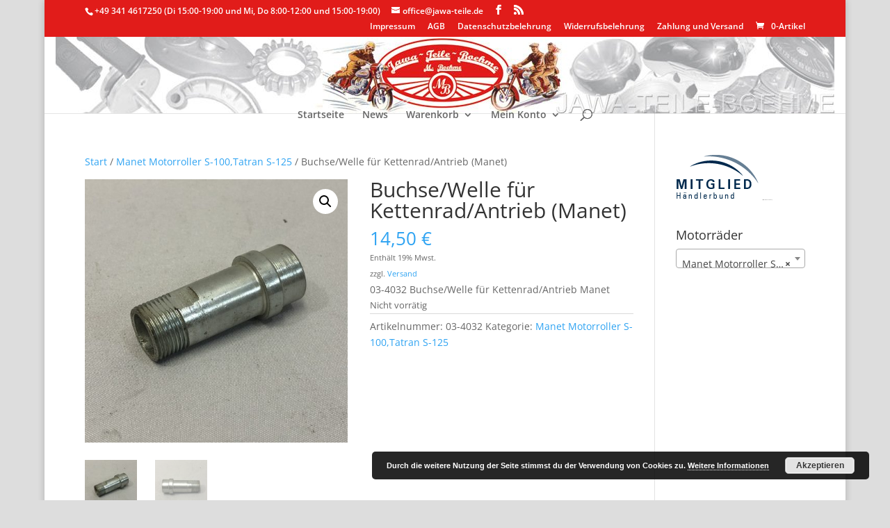

--- FILE ---
content_type: text/css
request_url: https://www.jawa-teile.de/wp-content/et-cache/global/et-divi-customizer-global.min.css?ver=1767164709
body_size: 299
content:
#logo{display:inline-block;float:none;max-height:100%;margin-bottom:0;vertical-align:middle;-webkit-transition:all 0.4s ease-in-out;-moz-transition:all 0.4s ease-in-out;transition:all 0.4s ease-in-out;-webkit-transform:translate3d(0,0,0)}.et_pb_svg_logo #logo,.et_pb_svg_logo.et_header_style_split .et-fixed-header .centered-inline-logo-wrap #logo{height:100%}#main-header{max-width:967%;height:110px;background-image:url(https://jawa-teile.de/wp-content/uploads/2016/03/Banner-neu-1120.jpg);background-repeat:no-repeat;background-position:50%}#logo .img{width:0}.et_header_style_centered #main-header .mobile_nav{background-color:rgba(255,255,255,0.6)}#top-menu li.current-menu-item a{color:#e11c1a}.woocommerce ul.products li.product,.woocommerce-page ul.products li.product{float:left;margin:0 3.8% 2.992em 0;padding:0;position:relative;width:30%}.woocommerce ul.products li.product mark{visibility:hidden}#top-header,#et-secondary-nav li ul{background-color:#e11c1a}.woocommerce .woocommerce-error,.woocommerce .woocommerce-info,.woocommerce .woocommerce-message{background:#e11c1a}.et-search-form input{position:absolute;top:0;right:30px;bottom:0;width:90%;margin:auto;border:1px;color:#333;background:#ffffff}